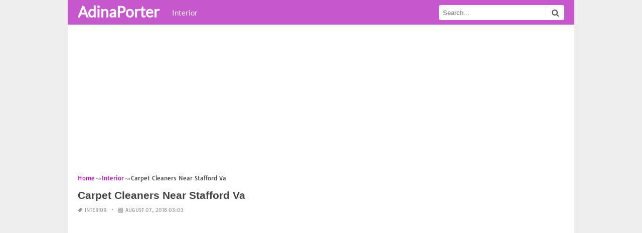

--- FILE ---
content_type: text/html; charset=UTF-8
request_url: https://www.adinaporter.com/carpet-cleaners-near-stafford-va/
body_size: 17308
content:
<!DOCTYPE html><html lang="en-US"><head><meta charset="UTF-8"><meta name="viewport" content="width=device-width,minimum-scale=1,initial-scale=1"><link rel="profile" href="https://gmpg.org/xfn/11"><link rel="pingback" href="https://www.adinaporter.com/xmlrpc.php"><title>Carpet Cleaners Near Stafford Va &#8211; AdinaPorter</title><meta name='robots' content='max-image-preview:large'/><style>img:is([sizes="auto" i], [sizes^="auto," i]) { contain-intrinsic-size: 3000px 1500px }</style><link rel="alternate" type="application/rss+xml" title="AdinaPorter &raquo; Feed" href="https://www.adinaporter.com/feed/"/><link rel="alternate" type="application/rss+xml" title="AdinaPorter &raquo; Comments Feed" href="https://www.adinaporter.com/comments/feed/"/><link rel="alternate" type="application/rss+xml" title="AdinaPorter &raquo; Carpet Cleaners Near Stafford Va Comments Feed" href="https://www.adinaporter.com/carpet-cleaners-near-stafford-va/feed/"/><link rel='stylesheet' id='wp-block-library-css' href='https://www.adinaporter.com/wp-includes/css/dist/block-library/style.min.css?ver=6.8.3' type='text/css' media='all'/><style id='classic-theme-styles-inline-css' type='text/css'>
/*! This file is auto-generated */
.wp-block-button__link{color:#fff;background-color:#32373c;border-radius:9999px;box-shadow:none;text-decoration:none;padding:calc(.667em + 2px) calc(1.333em + 2px);font-size:1.125em}.wp-block-file__button{background:#32373c;color:#fff;text-decoration:none}</style><style id='global-styles-inline-css' type='text/css'>
:root{--wp--preset--aspect-ratio--square: 1;--wp--preset--aspect-ratio--4-3: 4/3;--wp--preset--aspect-ratio--3-4: 3/4;--wp--preset--aspect-ratio--3-2: 3/2;--wp--preset--aspect-ratio--2-3: 2/3;--wp--preset--aspect-ratio--16-9: 16/9;--wp--preset--aspect-ratio--9-16: 9/16;--wp--preset--color--black: #000000;--wp--preset--color--cyan-bluish-gray: #abb8c3;--wp--preset--color--white: #ffffff;--wp--preset--color--pale-pink: #f78da7;--wp--preset--color--vivid-red: #cf2e2e;--wp--preset--color--luminous-vivid-orange: #ff6900;--wp--preset--color--luminous-vivid-amber: #fcb900;--wp--preset--color--light-green-cyan: #7bdcb5;--wp--preset--color--vivid-green-cyan: #00d084;--wp--preset--color--pale-cyan-blue: #8ed1fc;--wp--preset--color--vivid-cyan-blue: #0693e3;--wp--preset--color--vivid-purple: #9b51e0;--wp--preset--gradient--vivid-cyan-blue-to-vivid-purple: linear-gradient(135deg,rgba(6,147,227,1) 0%,rgb(155,81,224) 100%);--wp--preset--gradient--light-green-cyan-to-vivid-green-cyan: linear-gradient(135deg,rgb(122,220,180) 0%,rgb(0,208,130) 100%);--wp--preset--gradient--luminous-vivid-amber-to-luminous-vivid-orange: linear-gradient(135deg,rgba(252,185,0,1) 0%,rgba(255,105,0,1) 100%);--wp--preset--gradient--luminous-vivid-orange-to-vivid-red: linear-gradient(135deg,rgba(255,105,0,1) 0%,rgb(207,46,46) 100%);--wp--preset--gradient--very-light-gray-to-cyan-bluish-gray: linear-gradient(135deg,rgb(238,238,238) 0%,rgb(169,184,195) 100%);--wp--preset--gradient--cool-to-warm-spectrum: linear-gradient(135deg,rgb(74,234,220) 0%,rgb(151,120,209) 20%,rgb(207,42,186) 40%,rgb(238,44,130) 60%,rgb(251,105,98) 80%,rgb(254,248,76) 100%);--wp--preset--gradient--blush-light-purple: linear-gradient(135deg,rgb(255,206,236) 0%,rgb(152,150,240) 100%);--wp--preset--gradient--blush-bordeaux: linear-gradient(135deg,rgb(254,205,165) 0%,rgb(254,45,45) 50%,rgb(107,0,62) 100%);--wp--preset--gradient--luminous-dusk: linear-gradient(135deg,rgb(255,203,112) 0%,rgb(199,81,192) 50%,rgb(65,88,208) 100%);--wp--preset--gradient--pale-ocean: linear-gradient(135deg,rgb(255,245,203) 0%,rgb(182,227,212) 50%,rgb(51,167,181) 100%);--wp--preset--gradient--electric-grass: linear-gradient(135deg,rgb(202,248,128) 0%,rgb(113,206,126) 100%);--wp--preset--gradient--midnight: linear-gradient(135deg,rgb(2,3,129) 0%,rgb(40,116,252) 100%);--wp--preset--font-size--small: 13px;--wp--preset--font-size--medium: 20px;--wp--preset--font-size--large: 36px;--wp--preset--font-size--x-large: 42px;--wp--preset--spacing--20: 0.44rem;--wp--preset--spacing--30: 0.67rem;--wp--preset--spacing--40: 1rem;--wp--preset--spacing--50: 1.5rem;--wp--preset--spacing--60: 2.25rem;--wp--preset--spacing--70: 3.38rem;--wp--preset--spacing--80: 5.06rem;--wp--preset--shadow--natural: 6px 6px 9px rgba(0, 0, 0, 0.2);--wp--preset--shadow--deep: 12px 12px 50px rgba(0, 0, 0, 0.4);--wp--preset--shadow--sharp: 6px 6px 0px rgba(0, 0, 0, 0.2);--wp--preset--shadow--outlined: 6px 6px 0px -3px rgba(255, 255, 255, 1), 6px 6px rgba(0, 0, 0, 1);--wp--preset--shadow--crisp: 6px 6px 0px rgba(0, 0, 0, 1);}:where(.is-layout-flex){gap: 0.5em;}:where(.is-layout-grid){gap: 0.5em;}body .is-layout-flex{display: flex;}.is-layout-flex{flex-wrap: wrap;align-items: center;}.is-layout-flex > :is(*, div){margin: 0;}body .is-layout-grid{display: grid;}.is-layout-grid > :is(*, div){margin: 0;}:where(.wp-block-columns.is-layout-flex){gap: 2em;}:where(.wp-block-columns.is-layout-grid){gap: 2em;}:where(.wp-block-post-template.is-layout-flex){gap: 1.25em;}:where(.wp-block-post-template.is-layout-grid){gap: 1.25em;}.has-black-color{color: var(--wp--preset--color--black) !important;}.has-cyan-bluish-gray-color{color: var(--wp--preset--color--cyan-bluish-gray) !important;}.has-white-color{color: var(--wp--preset--color--white) !important;}.has-pale-pink-color{color: var(--wp--preset--color--pale-pink) !important;}.has-vivid-red-color{color: var(--wp--preset--color--vivid-red) !important;}.has-luminous-vivid-orange-color{color: var(--wp--preset--color--luminous-vivid-orange) !important;}.has-luminous-vivid-amber-color{color: var(--wp--preset--color--luminous-vivid-amber) !important;}.has-light-green-cyan-color{color: var(--wp--preset--color--light-green-cyan) !important;}.has-vivid-green-cyan-color{color: var(--wp--preset--color--vivid-green-cyan) !important;}.has-pale-cyan-blue-color{color: var(--wp--preset--color--pale-cyan-blue) !important;}.has-vivid-cyan-blue-color{color: var(--wp--preset--color--vivid-cyan-blue) !important;}.has-vivid-purple-color{color: var(--wp--preset--color--vivid-purple) !important;}.has-black-background-color{background-color: var(--wp--preset--color--black) !important;}.has-cyan-bluish-gray-background-color{background-color: var(--wp--preset--color--cyan-bluish-gray) !important;}.has-white-background-color{background-color: var(--wp--preset--color--white) !important;}.has-pale-pink-background-color{background-color: var(--wp--preset--color--pale-pink) !important;}.has-vivid-red-background-color{background-color: var(--wp--preset--color--vivid-red) !important;}.has-luminous-vivid-orange-background-color{background-color: var(--wp--preset--color--luminous-vivid-orange) !important;}.has-luminous-vivid-amber-background-color{background-color: var(--wp--preset--color--luminous-vivid-amber) !important;}.has-light-green-cyan-background-color{background-color: var(--wp--preset--color--light-green-cyan) !important;}.has-vivid-green-cyan-background-color{background-color: var(--wp--preset--color--vivid-green-cyan) !important;}.has-pale-cyan-blue-background-color{background-color: var(--wp--preset--color--pale-cyan-blue) !important;}.has-vivid-cyan-blue-background-color{background-color: var(--wp--preset--color--vivid-cyan-blue) !important;}.has-vivid-purple-background-color{background-color: var(--wp--preset--color--vivid-purple) !important;}.has-black-border-color{border-color: var(--wp--preset--color--black) !important;}.has-cyan-bluish-gray-border-color{border-color: var(--wp--preset--color--cyan-bluish-gray) !important;}.has-white-border-color{border-color: var(--wp--preset--color--white) !important;}.has-pale-pink-border-color{border-color: var(--wp--preset--color--pale-pink) !important;}.has-vivid-red-border-color{border-color: var(--wp--preset--color--vivid-red) !important;}.has-luminous-vivid-orange-border-color{border-color: var(--wp--preset--color--luminous-vivid-orange) !important;}.has-luminous-vivid-amber-border-color{border-color: var(--wp--preset--color--luminous-vivid-amber) !important;}.has-light-green-cyan-border-color{border-color: var(--wp--preset--color--light-green-cyan) !important;}.has-vivid-green-cyan-border-color{border-color: var(--wp--preset--color--vivid-green-cyan) !important;}.has-pale-cyan-blue-border-color{border-color: var(--wp--preset--color--pale-cyan-blue) !important;}.has-vivid-cyan-blue-border-color{border-color: var(--wp--preset--color--vivid-cyan-blue) !important;}.has-vivid-purple-border-color{border-color: var(--wp--preset--color--vivid-purple) !important;}.has-vivid-cyan-blue-to-vivid-purple-gradient-background{background: var(--wp--preset--gradient--vivid-cyan-blue-to-vivid-purple) !important;}.has-light-green-cyan-to-vivid-green-cyan-gradient-background{background: var(--wp--preset--gradient--light-green-cyan-to-vivid-green-cyan) !important;}.has-luminous-vivid-amber-to-luminous-vivid-orange-gradient-background{background: var(--wp--preset--gradient--luminous-vivid-amber-to-luminous-vivid-orange) !important;}.has-luminous-vivid-orange-to-vivid-red-gradient-background{background: var(--wp--preset--gradient--luminous-vivid-orange-to-vivid-red) !important;}.has-very-light-gray-to-cyan-bluish-gray-gradient-background{background: var(--wp--preset--gradient--very-light-gray-to-cyan-bluish-gray) !important;}.has-cool-to-warm-spectrum-gradient-background{background: var(--wp--preset--gradient--cool-to-warm-spectrum) !important;}.has-blush-light-purple-gradient-background{background: var(--wp--preset--gradient--blush-light-purple) !important;}.has-blush-bordeaux-gradient-background{background: var(--wp--preset--gradient--blush-bordeaux) !important;}.has-luminous-dusk-gradient-background{background: var(--wp--preset--gradient--luminous-dusk) !important;}.has-pale-ocean-gradient-background{background: var(--wp--preset--gradient--pale-ocean) !important;}.has-electric-grass-gradient-background{background: var(--wp--preset--gradient--electric-grass) !important;}.has-midnight-gradient-background{background: var(--wp--preset--gradient--midnight) !important;}.has-small-font-size{font-size: var(--wp--preset--font-size--small) !important;}.has-medium-font-size{font-size: var(--wp--preset--font-size--medium) !important;}.has-large-font-size{font-size: var(--wp--preset--font-size--large) !important;}.has-x-large-font-size{font-size: var(--wp--preset--font-size--x-large) !important;}
:where(.wp-block-post-template.is-layout-flex){gap: 1.25em;}:where(.wp-block-post-template.is-layout-grid){gap: 1.25em;}
:where(.wp-block-columns.is-layout-flex){gap: 2em;}:where(.wp-block-columns.is-layout-grid){gap: 2em;}
:root :where(.wp-block-pullquote){font-size: 1.5em;line-height: 1.6;}</style><link rel="EditURI" type="application/rsd+xml" title="RSD" href="https://www.adinaporter.com/xmlrpc.php?rsd"/><meta name="generator" content="WordPress 6.8.3"/><link rel='shortlink' href='https://www.adinaporter.com/?p=20685'/><link rel="alternate" title="oEmbed (JSON)" type="application/json+oembed" href="https://www.adinaporter.com/wp-json/oembed/1.0/embed?url=https%3A%2F%2Fwww.adinaporter.com%2Fcarpet-cleaners-near-stafford-va%2F"/><link rel="alternate" title="oEmbed (XML)" type="text/xml+oembed" href="https://www.adinaporter.com/wp-json/oembed/1.0/embed?url=https%3A%2F%2Fwww.adinaporter.com%2Fcarpet-cleaners-near-stafford-va%2F&#038;format=xml"/><link rel="canonical" href="https://www.adinaporter.com/carpet-cleaners-near-stafford-va/"/><link rel="icon" href="https://www.adinaporter.com/wp-content/uploads/2018/12/cropped-site-internet-icon-png-32-32x32.png" sizes="32x32"/><link rel="canonical" href="https://www.adinaporter.com/carpet-cleaners-near-stafford-va/"/><link rel="icon" href="https://www.adinaporter.com/wp-content/uploads/2018/12/cropped-site-internet-icon-png-32-192x192.png" sizes="192x192"/><link rel="apple-touch-icon" href="https://www.adinaporter.com/wp-content/uploads/2018/12/cropped-site-internet-icon-png-32-180x180.png"/><meta name="msapplication-TileImage" content="https://www.adinaporter.com/wp-content/uploads/2018/12/cropped-site-internet-icon-png-32-270x270.png"/><script type="application/ld+json">{"@context":"http:\/\/schema.org","@type":"BlogPosting","mainEntityOfPage":"https:\/\/www.adinaporter.com\/carpet-cleaners-near-stafford-va\/","publisher":{"@type":"Organization","name":"AdinaPorter","logo":{"@type":"ImageObject","url":"https:\/\/www.adinaporter.com\/carpet-cleaners-near-stafford-va\/","height":36,"width":190}},"headline":"Carpet Cleaners Near Stafford Va","datePublished":"2018-08-07T03:03:28+00:00","dateModified":"2018-12-21T11:52:41+00:00","author":{"@type":"Person","name":"Adina Porter"},"image":{"@type":"ImageObject","url":["https:\/\/www.adinaporter.com\/wp-content\/uploads\/2018\/12\/carpet-cleaners-near-stafford-va-carpet-cleaning-stafford-virginia-carpet-vidalondon-of-carpet-cleaners-near-stafford-va.jpg",2592,1944,false],"width":2592,"height":1944}}</script><link rel="canonical" href="https://www.adinaporter.com/carpet-cleaners-near-stafford-va/"/><link rel="icon" href="https://s.wordpress.org/style/images/codeispoetry.png"/><link rel="stylesheet" href="https://maxcdn.bootstrapcdn.com/font-awesome/4.7.0/css/font-awesome.min.css"><meta name="theme-color" content="#c657cc"><meta name="msapplication-navbutton-color" content="#c657cc"><meta name="apple-mobile-web-app-status-bar-style" content="#c657cc"><style amp-custom>.clear{clear:both;}img{width:auto;max-width:100%;height:auto;}a:link,a:visited{color:#e50a4a;text-decoration:none;}a:hover{text-decoration:underline;transition:color .45s ease-in-out;-moz-transition:color .45s ease-in-out;-webkit-transition:color .45s ease-in-out;} html, body, div, span, applet, object, h1, h2, h3, h4, h5, h6, p, blockquote, pre, a, abbr, acronym, address, big, cite, code, del, dfn, em, img, ins, kbd, q, s, samp, small, strike, strong, sub, sup, tt, var, b, u, i, center, dl, dt, dd, ol, ul, li, fieldset, form, label, legend, table, caption, tbody, tfoot, thead, tr, th, td, article, aside, canvas, details, embed, figure, figcaption, footer, header, hgroup, menu, nav, output, ruby, section, summary, time, mark, audio, video {padding:0; margin:0;}pre{background:#fafafa;margin-bottom:15px;padding:15px;white-space:pre-wrap;white-space:-moz-pre-wrap;white-space:-pre-wrap;white-space:-o-pre-wrap;word-wrap:break-word}iframe{max-width:100%;}.das{margin:0 0 5px 0;width:auto;height:auto;text-align:center;} @font-face {font-family:'Tauri';font-style:normal;font-weight:400;src:local('Tauri Regular'), local('Tauri-Regular'), url(https://fonts.gstatic.com/s/tauri/v4/NN-VSW_h-jkrKyYGwwj5QQ.woff2) format('woff2');unicode-range:U+0100-024F, U+1E00-1EFF, U+20A0-20AB, U+20AD-20CF, U+2C60-2C7F, U+A720-A7FF;}@font-face {font-family:'Tauri';font-style:normal;font-weight:400;src:local('Tauri Regular'), local('Tauri-Regular'), url(https://fonts.gstatic.com/s/tauri/v4/sWn97sjs9uU0xeuHDScCTA.woff2) format('woff2');unicode-range:U+0000-00FF, U+0131, U+0152-0153, U+02C6, U+02DA, U+02DC, U+2000-206F, U+2074, U+20AC, U+2212, U+2215;}@font-face {font-family:'Lato';font-style:normal;font-weight:400;src:local('Lato Regular'), local('Lato-Regular'), url(https://fonts.gstatic.com/s/lato/v13/UyBMtLsHKBKXelqf4x7VRQ.woff2) format('woff2');unicode-range:U+0100-024F, U+1E00-1EFF, U+20A0-20AB, U+20AD-20CF, U+2C60-2C7F, U+A720-A7FF;}@font-face {font-family:'Lato';font-style:normal;font-weight:400;src:local('Lato Regular'), local('Lato-Regular'), url(https://fonts.gstatic.com/s/lato/v13/1YwB1sO8YE1Lyjf12WNiUA.woff2) format('woff2');unicode-range:U+0000-00FF, U+0131, U+0152-0153, U+02C6, U+02DA, U+02DC, U+2000-206F, U+2074, U+20AC, U+2212, U+2215;}body{background:#eee;color:#444;font-family:"Helvetica Neue",Helvetica,Arial,sans-serif;font-size:14px;line-height:1.42857143;}.entry-content h1{margin-bottom:10px;font-size:32px;line-height:44px;}.entry-content h2{margin-bottom:10px;font-size:28px;line-height:34px;} .entry-content h3{margin-bottom:10px;font-size:22px;line-height:26px;} .entry-content h4{margin-bottom:10px;font-size:18px;line-height:22px;} .entry-content h5{margin-bottom:10px;font-size:16px;line-height:20px;} .entry-content h6{margin-bottom:10px;font-size:13px;line-height:20px;} .thonwidget a,.thonol a,.box a,.post-meta,.breadcrumb,.pagination{font-family:"Tauri",Helvetica,Arial,sans-serif;font-size:14px;} p{margin:5px 0 15px;line-height:1.42857143;}.alignleft{float:left;padding:5px 20px 5px 0;}.alignright{float:right;padding:5px 0 5px 20px;}.aligncenter{max-width:100% !important;text-align:center !important;margin:10px auto !important;display:block;}.aligncenter img{margin:5px auto !important;}.fax{font-family:"Open Sans",Arial,sans-serif;}.header{font-family:"Lato";margin-bottom:0;padding:0 10px !Important;background-color:#e50a4a !important;}.header li a,.header li a.dropdown{background-color:#e50a4a !Important;max-height:49px;color:#f9f9f9;}.header li a:hover,.header li a.dropdown:hover{color:#e9e9e9 !important;}.header ul.nav-buttons ul li{background-color:#e50a4a !important;line-height:35px;height:35px;}.header ul.nav-buttons ul a{background-color:#e50a4a;line-height:35px;}.header ul.nav-buttons ul a.selected,.header ul.nav-buttons ul a:hover{background:rgba(25,25,25,0.1) !Important;}.header ul.nav-buttons ul{padding:0;}.header .navclosed{background-color:#e50a4a;float:left !important;}.header .logos{margin:10px 10px 0 0;left:10px;position:relative;float:left;display:none;}.header .logos img{height:30px;width:145px;}.header ul a i.fa{padding-right:6px;} .header,.header li a,.header li a.dropdown,.header ul.nav-buttons ul li,.header ul.nav-buttons ul a,.header .navclosed{background-color:#e50a4a !Important;}.header li a,.header li a.dropdown{font-size:15px !important;font-weight:400;}.header{padding:0 10px;}.button-comment{display:block;text-align:center;}.button-comment a.button{display:inline-block;padding:8px 30px;background:#e50a4a;color:#fff !important;border-radius:5px;}.row{width:auto;}.container{width:auto;max-width:950px;margin:0 auto;padding:0;} .main-content{width:auto;max-width:960px;margin:0 auto;padding:0;}h1.logor{text-indent:-5000px;background:#f00;display:absolute;width:0;height:0;}.site-logo{width:auto;max-width:300px;height:50px;line-height:50px;left:0;z-index:999;float:left;}.site-logo a.logo-text{font-weight:bold;font-size:30px;line-height:46px;color:#fff;padding:0 15px 0 10px;}.site-logo a.logo-text:hover{color:#f1f2f3;text-decoration:none;}.site-logo a.logo-image{line-height:50px;padding:0;}.site-logo a.logo-image img{height:40px;width:auto;padding:5px 15px 5px 10px;}.nav-buttons{display:inline;float:left;} .logo{}.logo a{padding-left:0 !important;}.logo img{margin:10px 10px 10px 5px;width:auto;height:30px;}.header{width:auto;padding:15px;}.header .header-left{float:left;width:70%;padding-bottom:10px;}.header .header-right{float:right;width:30%;padding-bottom:10px;}.searchs{width:auto;min-width:250px;-webkit-border-radius:4px;-moz-border-radius:4px;border-radius:4px;padding:0;height:30px;background:#fff;float:right;margin:10px 10px 9px 0;}.searchs input[type=text]{width:75%;padding:8px;margin:0;border:none;color:#555;background:none;}.searchs input[type=text]:focus{outline:0;}.searchs .btn{width:15%;font-size:15px;color:#555;float:right;outline:0;padding:0;height:30px;margin:0;border:none;background:none;border-left:1px solid #bcbcbc;}.searchs .btn:hover{background:#f5f5f5;cursor:pointer;-webkit-border-radius:4px;-moz-border-radius:4px;border-radius:4px;} .searchs-menu{display:none;}.contents{clear:both;width:auto;padding:15px 20px 50px;display:block;background:#fff;}.content{float:left;width:70%;margin:0;padding:0;}.sidebar{float:right;width:30%;margin:0;padding:0;}.posts{width:auto;padding:0 15px 0 0;}.post{width:100%;margin:0 0 15px;padding:0;display:inline-block;font-weight:300;height:auto;border-bottom:1px dashed #e5e5e5;}.post-entry{position:relative;background:none;width:auto;margin:0 0 5px 0;}.post-title{position:absolutex;width:100%;}.post h2.post-title{font-size:22px;margin-bottom:0px;font-weight:500;line-height:30px;} .post h2.post-title a:hover{text-decoration:none;}.post-title a{color:#333;}.post img.post-thumb-big{max-width:100%;}.post img.post-thumb-left{float:left;margin:0 15px 5px 0;}.post img.post-thumb-right{float:right !Important;padding:0 0 0 15px;}.post .clear{margin-bottom:35px;}.post img.thumb-list1{float:left;margin:5px 15px 0px 0;width:160px;height:120px;}.post img.thumb-list3{margin:5px 0 5px;width:100%;}.post h2.title-list1{font-size:20px;line-height:28px;font-weight:600;}.post h2 a{color:#222;}.post-gallery{width:auto;margin:0px -5px 0 -5px;}.post-gallery .post-gallerys{width:25%;padding:0;margin:0;display:inline-block;}.post-gallery a{padding:5px;display:block;}.post-gallery img{width:100%;}.post-single{width:auto;padding-left:0;font-weight:300;}.post-single img{margin-bottom:10px;}<h1 class="bitcoin">bitcoin</h1>.post-single h1.single-title{font-size:28px;line-height:34px;font-weight:500;padding-bottom:5px;}.posts .post-meta{font-size:10px;line-height:20px;margin:5px 0 0px;color:#999;text-transform:uppercase;}.posts .post-meta a{color:#999;}.posts .post-meta a.post-edit-link:before{content:"\2022";padding-left:10px;padding-right:5px;}.posts .post-meta img{width:auto;}.posts .post-meta .post-meta-views{text-transform:capitalize;}.post .post-meta .post-meta-views:before{content:"\2022";padding-left:10px;padding-right:10px;}.post .post-meta .post-meta-date:after{content:"\2022";padding-left:10px;padding-right:10px;}.posts .post-meta-cat{padding-right:5px;}.posts .post-meta-cat:after{content:"\2022";padding-left:10px;padding-right:5px;}.posts .post-meta i{padding-left:5px;-moz-transform:scale(-1, 1);-webkit-transform:scale(-1, 1);-o-transform:scale(-1, 1);-ms-transform:scale(-1, 1);transform:scale(-1, 1);}.posts .entry-content{margin:15px 0;}.posts .wp-caption{margin:0 0 15px;}.posts .wp-caption .wp-caption-text{font-size:13px;text-align:center;}.posts .post-meta-tag a{color:#777;}.posts .post-meta-tag a:hover{text-decoration:underline}.post-grid{width:33.33%;float:left;display:block;margin:0;}.post-grid h2{width:auto;white-space:nowrap;overflow:hidden;text-overflow:ellipsis;color:#222;}.post-grid a{color:#fff;}.post-grid h2 a{color:#222;}.post-grid-entry{margin:0 16px 16px 0 !Important;width:auto;position:relative;}.post-grid-entry img{width:100%;object-fit:cover;object-position:center;}.post-grid-entry:hover img{opacity:0.8}.post-grid h2{position:absolute;bottom:0;right:0;left:0;width:auto;text-align:center;font-size:11px;font-weight:400;padding:5px 0;color:#fefefe;xtext-shadow:0px 0px 2px rgba(150, 150, 150, 1);background:linear-gradient(to bottom,rgba(0,0,0,0.05) 6%,rgba(0,0,0,0.75) 90%);}.post-grid1 a{display:inline-block;height:auto;width:100%;}.post-grid h2.title-grid1{bottom:5px !important;}.post-grid h2.title-grid1 a{color:#fff;padding-left:5px;padding-right:5px;}.post-grid h2.title-grid2{position:relative;background:none;font-size:13px;text-align:left;padding:5px 0 0;}.post-grid h2.title-grid3{position:relative;background:none;text-align:left;font-size:14px;padding:10px 0 0;font-weight:500;}.post-grid h2.title-grid4{opacity:0;background:nonex;text-align:left;font-size:14px;padding:10px 0;font-weight:500;}.post-grid h2.title-grid4 a{color:#fff ;padding:0 10px;}.post-grid h2.post-title a:hover{text-decoration:none;} .post-grid2{margin-bottom:10px;}.post-grid3{width:50%;}.post-grid3 .post-grid-entry{padding:7px;border:1px solid #e1e2e3;-webkit-border-radius:3px;-moz-border-radius:3px;border-radius:3px;}.post-grid3 .post-meta{margin:3px 0 1px;}.post-grid3 .post-meta-cat{text-transform:capitalize;}.post-grid3 .post-meta-cat:after{padding-left:5px;padding-right:0;}.post-grid3 .post-meta-views{padding-left:0;}.post-grid4{width:50%;}.post-grid4 h2.title-grid4{bottom:5px;}.post-grid4 .post-meta{opacity:0;padding:2px 10px 0;position:absolute;bottom:30px;left:0;color:#f1f2f3;text-transform:capitalize;}.post-grid4 .post-meta a{color:#f1f2f3;} .post-grid4 .post-meta .post-ratings{margin:2px 0 0;}.post-grid4:hover h2.title-grid4,.post-grid4:hover .post-meta,.post-grid4:hover h4.title-grid4{display:block;opacity:1.0;transition:opacity .45s ease-in-out;-moz-transition:opacity .45s ease-in-out;-webkit-transition:opacity .45s ease-in-out;}.post-ratings{float:right;width:60px;height:24px;white-space:none;overflow:hidden;text-overflow:ellipsis;}.post-ratings-loading{display:none !important;z-index:-5;}p.download-size{border:1px solid #e1e1e1;padding:10px;margin-bottom:20px;font-weight:bold;}p.download-size:hover{background:#fefefe;}p.download-size a{padding-right:10px;font-weight:500;}p.download-size a:before{content:"\0338";padding-right:20px;color:#333;}p.download-size a:first-of-type:before{content:"";}.related-posts{}.related-posts h3{font-weight:500;font-size:22px;line-height:34px;margin-bottom:20px;}.related-posts h4{font-weight:500;font-size:14px;}.related-posts h4.style2{font-weight:500;font-size:16px;}.related-posts li.post{margin-bottom:10px;}.related-posts li.post img.post-thumb-left{margin-bottom:10px;width:50px;}.related-posts li.thonol{padding:0 0 20px 40px !important;max-width:100% !important;min-height:130px !important;}.related-posts li.thonol2{padding:0 0 20px 40px !important;width:100%;min-height:50px !important;}.related-posts li.thonol .thumb-style1{margin-bottom:10px;width:160px;height:120px;position:absolute;right:50px;}.related-posts li.thonol2 .thumb-style1{width:50px;height:50px;position:absolute;right:50px;}.related-posts li.thonolamp .thumb-style1{right:110px;}.related-posts li.thonol h4{padding:0 220px 0 0;}.related-posts li.thonol2 h4{padding:0 120px 0 0;}.related-posts li.thonol .post-meta{padding:0 220px 0 0;}.related-posts li.thonol2 .post-meta{padding:0 120px 0 0;}.related-posts li.thonol p{padding:0 220px 0 0;}.related-posts li.thonol .post-meta-cat a{font-size:10px !important;}.related-posts h2.title-grid2{padding-top:5px;}.related-posts .post-grid2 img{margin-bottom:5px;}.related-posts .post-grid1 img{margin-bottom:0;}.related-posts .post-grid2 img{margin-bottom:0;}.related-posts .post-grid3 img{margin-bottom:0;}.related-posts .post-grid4 img{margin-bottom:0;}.related-posts .post-grid4 a{display:inline-block;height:auto;width:100%;}.related-posts .post-grid4 .post-meta{right:0 !Important;}.related-posts .post-grid4 .post-meta a{display:inline;}.post-header h1{font-size:22px;font-weight:600;}.posts table{width:auto;max-width:100%;border-collapse:collapse;margin-bottom:15px;}.posts table th{background:#f9f9f9;border:1px solid #f1f2f3;padding:4px 5px;}.posts table td{border:1px solid #f1f2f3;padding:2px 5px;}.gallery{width:auto;max-width:100%;font-size:13px;line-height:20px;margin-bottom:15px;}.gallery .gallery-item{background:#eeex;margin:0;display:inline-table;text-align:center;padding:10px 0;}.gallery .gallery-caption{padding:0 5px;}.gallery .gallery-item .gallery-icon{padding:0 5px;width:auto;max-width:100%;}.gallery .gallery-item img{height:auto;}.gallery-columns-1 .gallery-item{width:100%;}.gallery-columns-2 .gallery-item{width:50%;}.gallery-columns-3 .gallery-item{width:33.3%;}.gallery-columns-4 .gallery-item{width:25%;}.gallery-columns-5 .gallery-item{width:20%;}.gallery-columns-6 .gallery-item{width:16.6%;}.gallery-columns-7 .gallery-item{width:14.2%;}.gallery-columns-8 .gallery-item{width:12.5%;}.gallery-columns-9 .gallery-item{width:11.1%;}.entry-content ul,.entry-content ol{margin:0 0 15px;padding:0 0 0 30px;font-size:14px;}.entry-content ul li,.entry-content ol li{line-height:22px;}.entry-content blockquote{padding:10px 10px 10px 20px;font-size:14px;font-style:italic;border-left:4px solid #eee;background:#f5f5f5;}.socials{padding:10px 0 0;clear:both;margin:20px 0;font-size:13px;}.socials span{border-top:1px dashed #ccc;border-bottom:1px dashed #ddd;padding:5px;margin-right:5px;}.socials a span{border:none;}.socials a{margin-bottom:5px;margin-right:5px;display:inline-block;padding:5px 5px 5px 10px;}.socials a:hover{text-decoration:none;}.btn-twitter {background:#00acee;border-radius:0;color:#fff}.btn-twitter:link, .btn-twitter:visited {color:#fff}.btn-twitter:active, .btn-twitter:hover {background:#0087bd;color:#fff}.btn-facebook {background:#3b5998;border-radius:0;color:#fff}.btn-facebook:link, .btn-facebook:visited {color:#fff}.btn-facebook:active, .btn-facebook:hover {background:#30477a;color:#fff}.btn-whatsapp {background:#4CAF50;border-radius:0;color:#fff}.btn-whatsapp:link, .btn-whatsapp:visited {color:#fff}.btn-whatsapp:active, .btn-whatsapp:hover {background:#388E3C;color:#fff}.btn-stumbleupon {background:#f74425;border-radius:0;color:#fff}.btn-stumbleupon:link, .btn-stumbleupon:visited {color:#fff}.btn-stumbleupon:active, .btn-stumbleupon:hover {background:#c7371e;color:#fff}.btn-linkedin {background:#0e76a8;border-radius:0;color:#fff}.btn-linkedin:link, .btn-linkedin:visited {color:#fff}.btn-linkedin:active, .btn-linkedin:hover {background:#0b6087;color:#fff}.btn-pinterest {background:#bd081c;border-radius:0;color:#fff}.btn-pinterest:link, .btn-pinterest:visited {color:#fff}.btn-pinterest:active, .btn-pinterest:hover {background:#960414;color:#fff}.post-entry-comment{margin-bottom:30px;}.post-entry-comment .comment-form-comment{margin-bottom:0;width:100%;}.post-entry-comment .comment-form-email,.post-entry-comment .comment-form-author,.post-entry-comment .comment-form-url{width:auto;} .post-entry-comment textarea,.post-entry-comment input[type=text],.post-entry-comment input[type=email],.post-entry-comment input[type=url]{color:#555;line-height:20px;padding:6px 10px;margin-top:5px;clear:both;display:block;width:240px;border:1px solid #ccc;-webkit-border-radius:4px;-moz-border-radius:4px;border-radius:4px;} .post-entry-comment textarea{width:90% !Important;}.post-entry-comment .submit{padding:10px 15px;outline:0;font-size:14px;background:#eee;border:1px solid #ddd;-webkit-border-radius:4px;-moz-border-radius:4px;border-radius:4px;}.comment-list{padding-left:15px;font-size:13px;}.comment-list li{list-style:none;border:1px solid #e9e9e9;background:#f9f9f9x;width:auto;padding:15px;margin-bottom:15px;}.comment-list .commentname{display:inline-table;width:70px;float:left;margin-right:15px;}.comment-list .commentinfo{display:inline-table;}.comment-list .commenttext{display:inline;}.comment-list .comment-author img{float:left;margin-right:15px;}h3.comment-title{font-weight:500;line-height:30px;font-size:22px;margin-bottom:10px;}.comment-list ul.children{margin-top:10px;}.pagination{margin:20px 0;line-height:30px;text-align:center;font-size:12px;} .pagination ul li{list-style:none;display:inline-block;line-height:22px;margin-right:5px;border:0px solid #ddd;-webkit-border-radius:4px;-moz-border-radius:4px;border-radius:4px;background-color:#e50a4a;cursor:pointer;}.pagination ul li a,.pagination ul li .page-numbers{color:#fff;display:block;padding:3px 12px;}.pagination a:hover,.pagination ul li .dots,.pagination ul li .current{background-color:rgba(25,25,25,0.3);text-decoration:none;}.paginations{margin:20px 0;line-height:30px;text-align:left;font-size:15px;background:#f0f0f0;padding:0 10px;}.paginations span{display:inline-table;margin:0;}.paginations a{margin:0;display:inline-block;padding:3px 8px;border-left:1px solid #f1f2f3;}.paginations a:hover{background:#e1e2e3;}.box{margin-bottom:20px;font-weight:300;font-size:14px;clear:both;display:block;padding-left:5px;}.box .tagcloud{text-align:justify;}.box .tagcloud a{line-height:20px;margin-right:5px;}.box .tagcloud a:after{content:",";}.box ul{display:block;counter-reset:my-badass-counter;}.box ul li{list-style:none;line-height:20px;border-bottom:1px dotted #e5e5e5;padding:8px 0;}li.adv{clear:both;display:block;padding-bottom:20px;border-bottom:1px solid #d99x;}li.adv img{width:70px;float:left;display:block;padding:0 10px 20px 0;}li.adv h4{display:block;}li.adv h4 a{color:#222;font-size:14px;font-weight:600;}li.adv span{clear:both;font-size:12px;} .box a:hover{text-decoration:none;}.box p{margin-top:0;}.box li.cat-item{width:50%;display:inline-block;clear:none;float:left;}.box li.cat-item a{padding-right:5px;}.box .calendar_wrap{display:block;width:auto;}.box .calendar_wrap table{width:100%;text-align:center;} .box .calendar_wrap table caption{background:#f9f9f9;font-weight:bold;padding:5px 0;}.box span.att{text-transform:uppercase;font-size:10px;}.box span.att a{color:#666;}.box li.thonwidget a{font-size:14px;}.box .excerpt a{font-size:16px;}.box .excerpt p{font-size:14px;font-weight:300;}.box li .size-small-thumbnail{float:left;padding:0 10px 0 0;} .box li.thonwidget{position:relative;clear:both;font-weight:400;display:block;min-height:65px;padding-top:8px;}.box li.thonwidget .post-thumb-big{display:block;margin-bottom:5px;}.box li.thonol{font-weight:300;padding:10px 60px 10px 40px;position:relative;min-height:50px;}.box li.thonol .numb{font-size:15px;color:#fff;width:30px;height:30px;line-height:30px;text-align:center;position:absolute;left:0;top:10px;-moz-border-radius:50px;-webkit-border-radius:50px;border-radius:50%;}.box img.thumb-style1{position:absolute;right:0;top:10px;width:50px;height:50px;}.box img.thumb-style2{position:absolute;right:0;top:10px;width:50px;height:50px;}.box li.thongrid{float:left;width:50%;padding:0;margin:0;display:block;border:0;}.box li.thongrid a{padding:5px;display:block;}.box li.thongrid img{width:100%;padding:0;margin:0 0 5px;}.box ul li{font-size:13px;}.box .thonwidget3 p{padding-right:55px;}.box .thonwidget3 a.thon-title{padding-right:45px;display:inline-block}.widget-title-box{border:0;margin-bottom:10px;display:block;}h3.widget-title{font-size:16px;font-weight:400;display:block;padding:0;background:#e50a4a;position:relative;color:#fff;}.sept{position:absolute;bottom:0;width:0;height:0;border-top:34px solid rgba(25,25,25,0.1);border-right:34px solid transparent;} h3.widget-title .texts{display:inline-block;padding:6px 10px;background:rgba(25,25,25,0.1) !Important;}h3.widget-title span{}.search-form{width:100%;-webkit-border-radius:4px;-moz-border-radius:4px;border-radius:4px;padding:0;height:30px;background:#fff;float:right;margin:10px 0;border:1px solid #ccc;}.search-form span.screen-reader-text{display:none;}.search-form .search-submit{font-size:12px;width:25%;float:right;color:#555;font-weight:600;text-transform:uppercase;margin:0;padding:8px 0;border:none;border-left:1px solid #ccc;background:#f9f9f9;outline:0;cursor:pointer;-webkit-border-radius:0 4px 4px 0;-moz-border-radius:0 4px 4px 0;border-radius:0 4px 4px 0;}.search-form .search-submit:hover{background:#f1f1f1;}.search-form .search-field{width:73%;margin:0;padding:0;border:0;outline:0;padding:7px 0 7px 7px;background:none;}.footer-widget{float:left;display:block;width:33.333%;padding:0;margin:0;}.footer-content{padding:8px 13px 20px;background:none;}.footer-widget-container{padding:7px;}.footer-widget .box{padding-left:0;}.footer{background:#f1f2f3;width:100%;color:#444;border-top:1px solid #e1e1e1}.footer p{color:#444;}.footer a{color:#444;}.footer a:hover{text-decoration:underline;}#footer{border-top:0px dashed #e0e0e0;text-align:center;padding:10px 0;font-size:12px;color:#444;}.bottom-menu ul{margin-bottom:10px;}.bottom-menu ul li{display:inline;list-style:none;padding:5px;}.breadcrumb{margin:0;padding:0;height:auto;margin-bottom:10px;}.breadcrumb ul{margin:0;padding:0 10px 0 0;width:auto;}.breadcrumb ul li{list-style:none;margin:0;display:inline;padding:0 2px 2px 0;font-size:12px;}.breadcrumb ul li:before {content:"\219D";color:#888;padding-right:2px;}.breadcrumb ul li.breadhome:before {content:"";padding-right:0;}.flickity-page-dots{display:none;}.box .form-control{width:100%;padding:8px;margin-bottom:8px;color:#333;}.box .form-control option{padding:5px;}.box .submit{background:#e50a4a;color:#fff;padding:8px 12px;font-size:13px;border:none;clear:both;margin-top:10px;}.thon-gallery{margin-right:-16px;}.thon-gallery h4.title-grid4{bottom:6px;}.thon-gallery .post-grid4{width:33.33% !important;} .thon-gallery img{max-width:100%;height:150px !important;}.thon-gallery amp-img{max-width:100%;height:150px !important;}.thon-gallery h2{font-size:20px !important;font-weight:500;line-height:24px;margin-bottom:10px;}.thon-gallery .thon-gallery-list{width:33.33%;display:inline-block;}.thon-gallery .thon-gallery-lists{width:auto;margin-right:10px;margin-bottom:10px;position:relative;} .thon-gallery h4 a{color:#fff !important;}.thon-gallery h4{opacity:0;width:auto;position:absolute;bottom:0;right:0;left:0;text-align:center;font-size:12px;font-weight:400;padding:5px;color:#fefefe;margin-bottom:0;white-space:nowrap;overflow:hidden;text-overflow:ellipsis;xtext-shadow:0px 0px 2px rgba(150, 150, 150, 1);background:linear-gradient(to bottom,rgba(0,0,0,0.05) 6%,rgba(0,0,0,0.85) 70%);}.thon-gallery .thon-gallery-lists:hover img{opacity:0.8;} amp-sidebar{background:#fff;font-family:"Lato";font-weight:400;font-size:14px;width:360px;padding:0;}.amp-sidebar-image{line-height:100px;vertical-align:middle;}.amp-close-image{top:15px;left:225px;cursor:pointer;}amp-sidebar .searchs-menu{padding:0;width:auto;max-width:100%;height:50px;display:block;}amp-sidebar .searchs{padding:0;margin-right:15px;width:330px;}amp-sidebar ul{padding:0;margin:0;}amp-sidebar li{list-style:none;line-height:24px;}amp-sidebar li a{color:#222;display:block;padding:7px 15px;border-bottom:1px dotted #e1e2e3;}amp-sidebar li i{display:inline;padding-right:10px;}amp-sidebar ul li a:hover{background-color:#f1f2f3;text-decoration:none;}amp-sidebar .logo{display:none;}.attach_image img{width:100%;}.resmenu{position:absolute;right:0;display:none;text-align:center;width:60px;height:48px;color:#fff;cursor:pointer;font-size:34px;line-height:50px;}.post-grid1 img{height:140px;margin-bottom:0;}.post-grid2 img{height:140px;margin-bottom:0;}.post-grid3 img{height:170px;margin-bottom:0;}.post-grid4 img{height:210px;margin-bottom:0;}@media only screen and (min-width:991px) { .xmain-content{margin:0 auto !important;width:auto;} }@media only screen and (min-width:0px) and (max-width:767px) { .contents{padding-right:10px;padding-left:10px;}.content{width:100%;}.sidebar{width:100%;padding-right:0;}.sidebar .box{padding-leftz:0;} .footer-widget{width:100%;}.post-grid .post-grid-entry{margin:0 5px 20px 10px;}.resmenu{display:block;}.searchs-def{display:none;} .thon-gallery{margin-right:0;}.thon-gallery .post-grid4{width:50% !important;} }@media only screen and (min-width:480px) and (max-width:767px) {.main-content{margin:0;}.contents{padding-left:10px;}.posts{padding-right:5px;padding-left:0 !Important;}.thon-gallery .thon-gallery-list{width:55%;}.posts .post-grid{width:33.333%;}.posts .post-grid3{width:50%;}.posts .post-grid-entry{margin:5px 7px;}.header ul.nav-buttons{width:300px;}li.logo{display:none !important;}.header .logos{display:block;}.post-grid3,.post-grid4{width:50% !important;} .box li.thongrid{width:25%;}.footer-widget-container{padding:0;}.footer-content{padding:15px;}.thon-gallery{margin-right:0;}.thon-gallery .post-grid4{width:50% !important;} }@media only screen and (min-width:0px) and (max-width:479px) {.main-content{margin:0;}.contents{padding-left:10px;}.posts{padding-right:5px;padding-left:0 !important;}.posts .post-thumb-left,.posts .post-thumb-right{width:35%;}.thon-gallery .thon-gallery-list,.post-grid{width:50%;} .thon-gallery .post-thumb-left,.post-grid .post-thumb-left{width:100%;}.socials{vertical-align:middle;}.socials a{width:25px;text-align:center;} .socials a span{display:none;} .box{padding-left:0;}.posts .post-grid{width:100%;} .posts .post-grid-entry{margin:7px 0;}.header ul.nav-buttons{width:300px;}.searchs-menu{display:block;}.searchs-menu .searchs{float:left;margin-left:10px;}li.logo{display:none !important;}.header .logos{display:block;}.gallery .gallery-item{width:100%;}.footer-widget-container{padding:0;}.footer-content{padding:10px;}amp-sidebar .searchs{width:92%;float:right;} .post-grid2 img{height:180px;}}.wrapper {padding-top:80px;z-index:0;}.wrapper-push {margin-left:0%;z-index:0;}.fixed {position:fixed!important;width:100%;}.header {width:auto;margin:0px;padding:0px;min-height:49px;padding-top:0px;position:relative;border-bottom-width:1px;border-bottom-style:solid;border-bottom-color:#dbdee2;background-color:rgba(255,255,255,1);background-color:#fff;-o-transition:.3s;-ms-transition:.3s;-moz-transition:.3s;-webkit-transition:.3s;transition:.3s;z-index:99;}.sticky {width:100%;padding:0px;height:60px;padding-top:10px;-o-transition:.3s;-ms-transition:.3s;-moz-transition:.3s;-webkit-transition:.3s;transition:.3s;}.sticky nav {margin-left:10px;min-height:100%;}.sticky ul.nav-buttons li {border-right-width:0px;}.stuck {margin:0 auto;width:100%;height:auto;position:fixed!important;top:0;left:0;right:0;-o-transition:.3s;-ms-transition:.3s;-moz-transition:.3s;-webkit-transition:.3s;transition:.3s;opacity:1.0;border-bottom-width:1px;border-bottom-style:solid;border-bottom-color:#dbdee2;}.stuck.header {padding-top:0px;min-height:50px;}.stuck .logo {padding-right:10px;}.stuck nav {margin-left:0px;min-height:100%!important;}.stuck ul.nav-buttons li {border-right-width:1px;}.logo {float:right;padding-right:20px;font-size:20px;line-height:50px;-o-transition:.3s;-ms-transition:.3s;-moz-transition:.3s;-webkit-transition:.3s;transition:.3s;}.logo span {color:#f1844d;font-weight:300;}.logo a {}.header a {color:#999ea3;}.header a:hover {color:#81868b;}.header a.selected {color:#81868b;background-color:#f8f8f9;}ul.nav-buttons li a.selected,ul.nav-buttons ul a.selected {background-color:#f8f8f9;}.navclosed,.navclicked {display:none;}.header nav {z-index:2;height:49px;margin-left:0px;-o-transition:.3s;-ms-transition:.3s;-moz-transition:.3s;-webkit-transition:.3s;transition:.3s;}ul.nav-buttons {margin:0px;padding:0px;z-index:2;list-style:none;position:absolute;}ul.nav-buttons li {margin:0px;padding:0px;float:left;position:relative;}ul.nav-buttons li a {font-size:15px;margin:0px;padding-left:10px;padding-right:10px;line-height:51px;display:block;text-decoration:none;}ul.nav-buttons li a.buy {background-color:#f1844d;color:#fff;}ul.nav-buttons li a:hover {font-size:15px;text-decoration:none;opacity:1.0;}ul.nav-buttons li a.selected{font-size:15px;text-decoration:none;opacity:1.0;}ul.nav-buttons li a.dropdown{font-size:15px;padding-left:10px;text-decoration:none;opacity:1.0; background-repeat:no-repeat;background-position:left center;}ul.nav-buttons li a:hover,ul.nav-buttons li a.dropdown:hover,ul.nav-buttons li:hover a.dropdown{background-color:rgba(25,25,25,0.1) !important;}ul.nav-buttons ul {list-style:none;position:absolute;padding:0px;padding-top:1px;width:auto;height:auto;left:-9999px; }ul.nav-buttons ul li {float:none;height:50px;border:0px;}ul.nav-buttons ul a {width:190px;display:block;margin:0px;padding-left:10px;background-color:#ebecedx;}ul.nav-buttons ul a:hover {background-color:#f8f8f9x;}ul.nav-buttons li:hover ul {left:0; }@media screen and (min-width:0px) and (max-width:767px) {.wrapper {left:0px;padding-top:80px;width:100%;position:absolute;transition-property:left; -moz-transition-duration:0.8s;-webkit-transition-duration:0.8s;-o-transition-duration:0.8s;transition-duration:0.8s;-moz-transition-timing-function:ease;-webkit-transition-timing-function:ease;-o-transition-timing-function:ease;transition-timing-function:ease;opacity:1;-o-transition:.8s;-ms-transition:.8s;-moz-transition:.8s;-webkit-transition:.8s;transition:.8s;z-index:0;}.wrapper-push {left:270px;position:absolute;transition-property:left; -moz-transition-duration:0.8s;-webkit-transition-duration:0.8s;-o-transition-duration:0.8s;transition-duration:0.8s;-moz-transition-timing-function:ease;-webkit-transition-timing-function:ease;-o-transition-timing-function:ease;transition-timing-function:ease;opacity:0.3; -o-transition:.8s;-ms-transition:.8s;-moz-transition:.8s;-webkit-transition:.8s;transition:.8s;z-index:0;}.header {min-height:50px;z-index:2;}.sticky {border-top-width:0px;}.stuck {height:40px;}.logo {font-size:16px;padding-top:1px;}.sticky nav,.stuck nav {margin-left:0px;}.navclosed {z-index:3;color:#fff;margin:0px;padding:0px;display:block; background-repeat:no-repeat;background-position:left top;width:50px;height:50px;position:absolute;left:0;transition-property:left; -moz-transition-duration:0.8s;-webkit-transition-duration:0.8s;-o-transition-duration:0.8s;transition-duration:0.8s;-moz-transition-timing-function:ease;-webkit-transition-timing-function:ease;-o-transition-timing-function:ease;transition-timing-function:ease;}.navclosed.slide + nav { display:block;overflow:hidden;max-width:0;padding-top:0;padding-bottom:0;margin-top:0;margin-bottom:0;-moz-transition-duration:0.8s; -webkit-transition-duration:0.8s;-o-transition-duration:0.8s;transition-duration:0.8s;-moz-transition-timing-function:ease;-webkit-transition-timing-function:ease;-o-transition-timing-function:ease;transition-timing-function:ease;left:-270px;max-width:270px;width:auto;height:100%!important;min-height:100%!important;z-index:3;position:fixed;top:0;}.navclosed a {color:transparent;margin:0px;padding:0px;width:50px;height:50px;display:block;}.navclicked.slide + nav { -moz-transition-duration:0.8s; -webkit-transition-duration:0.8s;-o-transition-duration:0.8s;transition-duration:0.8s;-moz-transition-timing-function:ease;-webkit-transition-timing-function:ease;-o-transition-timing-function:ease;transition-timing-function:ease;max-width:270px;width:auto;height:100%!important;min-height:100%!important;z-index:3!important;position:fixed;overflow:auto;left:0;top:0;}.navclicked {color:#fff;margin:0px;padding:0px; background-repeat:no-repeat;background-position:left -50px;z-index:3;width:20%;height:50px;left:270px;position:absolute;}.navclicked a {color:transparent;margin:0px;padding:0px;width:100%;height:300px;display:block;}.header nav {display:none;z-index:2;width:270px;height:auto;background-color:#ebeced;position:absolute;}ul.nav-buttons {float:none;width:100%;height:auto;overflow-x:hidden;overflow-y:auto;padding:0px;position:static;}ul.nav-buttons li {width:100%;height:auto;margin-right:0px;border-bottom-width:1px;border-bottom-style:solid;border-bottom-color:#ccced1;float:left;}ul.nav-buttons li a {display:block;width:100%;}ul.nav-buttons li a.dropdown {padding-left:36px !important;background-color:#ebeced; background-repeat:no-repeat;background-position:0px center;background-size:40px;-moz-background-size:40px;}ul.nav-buttons ul {position:relative;left:0px;}ul.nav-buttons ul li {border-bottom-width:1px;border-bottom-style:solid;border-bottom-color:#fff;}}@media screen and (-webkit-min-device-pixel-ratio:1.5),screen and (-moz-min-device-pixel-ratio:1.5),screen and (min-device-pixel-ratio:1.5) { .navclosed { background-repeat:no-repeat;background-position:left top;background-size:50px;-moz-background-size:50px;}.navclicked { background-repeat:no-repeat;background-position:left -50px;background-size:50px;-moz-background-size:50px;}ul.nav-buttons li a.dropdown,ul.nav-buttons li a.dropdown:hover,ul.nav-buttons li:hover a.dropdown{ background-repeat:no-repeat;padding-left:12px !important;background-position:left center;background-size:40px;-moz-background-size:40px;}}.contents{background-color:#ffffff;}.post h2.post-title a:hover,.post-grid h2.post-title a:hover{color:#c657cc !important}.footer-content{background:#ffffff}.header,.header li a,.header li a.dropdown,.header ul.nav-buttons ul li,.header ul.nav-buttons ul a,.header .navclosed,.pagination ul li,.header nav,.resmenu{background-color:#c657cc !important;}h3.widget-title{background:#c657cc}.box li.thonol .numb{color:#fff;background:#c204cc;}.box li.thonol:before{background:#c657cc}amp-sidebar .searchs-menu{background:#c657cc}a:link,a:visited{color:#c204cc;}a:hover{color:#c204cc;}ul.nav-buttons li.logo a:hover,ul.nav-buttons li.logo a.dropdown:hover,ul.nav-buttons li.logo:hover a.dropdown{background-color:rgba(198,87,204,1) !important;}.searchs-deff{display:block !important;}.main-content{max-width:1010px !important;}@media only screen and (min-width: 0px) and (max-width: 767px) {.header{left:-10px !important;}}</style><script async src="//pagead2.googlesyndication.com/pagead/js/adsbygoogle.js"></script><script>(adsbygoogle = window.adsbygoogle || []).push({
          google_ad_client: "ca-pub-2625769738750677",
          enable_page_level_ads: true
     });</script></head><body><div class="row"><div class="main-content"><header div="bitcoin" class="header"><div class="site-logo"><a class="logo-text" href="https://www.adinaporter.com">AdinaPorter</a></div><div class="searchs searchs-def"><form action="https://www.adinaporter.com" id="searchform" method="GET" target="_top"><input type="text" placeholder="Search..." id="s" name="s" class="field"><button type="submit" value="Search" class="fa fa-search btn"></button></form></div><div on="tap:resmenu.toggle" role="button" tabindex="1" class="resmenu"><i class="fa fa-bars" aria-hidden="true"></i></div><nav><ul id="dropdownmenu" class="nav-buttons"><li id="menu-item-25000" class="menu-item menu-item-type-taxonomy menu-item-object-category current-post-ancestor current-menu-parent current-post-parent menu-item-25000"><a href="https://www.adinaporter.com/category/interior/">Interior</a></li></ul></nav></header><div class="contents"><script async src="//pagead2.googlesyndication.com/pagead/js/adsbygoogle.js"></script><ins class="adsbygoogle" style="display:block" data-ad-client="ca-pub-2625769738750677" data-ad-slot="7007888296" data-ad-format="auto" data-full-width-responsive="true"></ins><script>(adsbygoogle = window.adsbygoogle || []).push({});</script><div class="content"><div class="posts"><main class="post-single"><nav class="breadcrumb"><ul itemscope itemtype="http://schema.org/BreadcrumbList"><li itemprop="itemListElement" itemscope itemtype="http://schema.org/ListItem" class="breadhome"><a href="https://www.adinaporter.com" itemtype="http://schema.org/Thing" itemprop="item"><span itemprop="name">Home</span><meta itemprop="position" content="1"></a></li><li itemprop="itemListElement" itemscope itemtype="http://schema.org/ListItem"><a href="https://www.adinaporter.com/category/interior/" itemtype="http://schema.org/Thing" itemprop="item"><span itemprop="name">Interior</span><meta itemprop="position" content="2"></a></li><li>Carpet Cleaners Near Stafford Va</li></ul></nav><article><h1 class="single-title">Carpet Cleaners Near Stafford Va</h1><div class="post-meta"><span class="post-meta-cat"><i class="fa fa-tag" aria-hidden="true"></i><a href="https://www.adinaporter.com/category/interior/" rel="category tag">Interior</a></span><span class="post-meta-date"><time class="entry-date published updated" datetime="2018-08-07T03:03:28+00:00"><i class="fa fa-calendar" aria-hidden="true"></i>August 07, 2018 03:03</time></span></div><div class="entry-content"><div class="das"><ins class="adsbygoogle" style="display:block" data-ad-client="ca-pub-2625769738750677" data-ad-slot="7007888296" data-ad-format="auto" data-full-width-responsive="true"></ins><script>(adsbygoogle = window.adsbygoogle || []).push({});</script></div><figure id="attachment_20686" aria-describedby="caption-attachment-20686" style="width:2592px" class="wp-caption aligncenter"><a href="https://www.adinaporter.com/carpet-cleaners-near-stafford-va/carpet-cleaners-near-stafford-va-carpet-cleaning-stafford-virginia-carpet-vidalondon/"><img fetchpriority="high" decoding="async" class="wp-image-20686 size-full" src="https://www.adinaporter.com/wp-content/uploads/2018/12/carpet-cleaners-near-stafford-va-carpet-cleaning-stafford-virginia-carpet-vidalondon-of-carpet-cleaners-near-stafford-va.jpg" alt="Carpet Cleaners Near Stafford Va Carpet Cleaning Stafford Virginia Carpet Vidalondon" width="2592" height="1944"/></a><figcaption id="caption-attachment-20686" class="wp-caption-text">Carpet Cleaners Near Stafford Va Carpet Cleaning Stafford Virginia Carpet Vidalondon</figcaption></figure><div class="das"><ins class="adsbygoogle" style="display:block;height:250px" data-ad-client="ca-pub-2625769738750677" data-ad-slot="7378164208" data-ad-format="link" data-full-width-responsive="true"></ins><script>(adsbygoogle = window.adsbygoogle || []).push({});</script></div><p><b>Carpet Cleaners Near Stafford Va </b>has a variety pictures that associated to locate out the most recent pictures of Carpet Cleaners Near Stafford Va here, and afterward you can acquire the pictures through our best carpet cleaners near stafford va collection. Carpet Cleaners Near Stafford Va pictures in here are posted and uploaded by Adina Porter for your carpet cleaners near stafford va images collection. The images that existed in Carpet Cleaners Near Stafford Va are consisting of best images and high quality pictures.</p><p style="text-align:center"><img decoding="async" title="superior fabric cleaners 148 photos 77 reviews" src="https://www.adinaporter.com/wp-content/uploads/2018/12/carpet-cleaners-near-stafford-va-superior-fabric-cleaners-148-photos-77-reviews-of-carpet-cleaners-near-stafford-va.jpg" alt="superior fabric cleaners stafford" width="100%"/><br/>
superior fabric cleaners 148 photos 77 reviews from carpet cleaners near stafford va</p><p>These many pictures of Carpet Cleaners Near Stafford Va list may become your inspiration and informational purpose. We hope you enjoy and satisfied bearing in mind our best picture of Carpet Cleaners Near Stafford Va from our gathering that posted here and afterward you can use it for adequate needs for personal use only. The house Design Ideas team plus provides the other pictures of Carpet Cleaners Near Stafford Va in high Definition and Best tone that can be downloaded by click upon the gallery under the Carpet Cleaners Near Stafford Va picture.</p><p style="text-align:center"><img decoding="async" title="superior fabric cleaners 146 photos 71 reviews" src="https://www.adinaporter.com/wp-content/uploads/2018/12/carpet-cleaners-near-stafford-va-superior-fabric-cleaners-146-photos-71-reviews-of-carpet-cleaners-near-stafford-va.jpg" alt="superior fabric cleaners stafford" width="100%"/><br/>
superior fabric cleaners 146 photos 71 reviews from carpet cleaners near stafford va<br/><img decoding="async" title="grimy berber carpet pretreated hot steam cleaning" src="https://www.adinaporter.com/wp-content/uploads/2018/12/carpet-cleaners-near-stafford-va-grimy-berber-carpet-pretreated-hot-steam-cleaning-of-carpet-cleaners-near-stafford-va.jpg" alt="superior fabric cleaners stafford select sgop7uweg1ux 3edjr7qmw" width="100%"/><br/>
grimy berber carpet pretreated hot steam cleaning from carpet cleaners near stafford va</p><div class="das"><ins class="adsbygoogle" style="display:block;height:250px" data-ad-client="ca-pub-2625769738750677" data-ad-slot="7378164208" data-ad-format="link" data-full-width-responsive="true"></ins><script>(adsbygoogle = window.adsbygoogle || []).push({});</script></div><blockquote><p><strong>You Might Also Like :</strong><br/>
[gembloong_related_posts count=3]</p></blockquote><p><a href="https://adinaporter.com">adinaporter.com</a> can back you to get the latest assistance practically Carpet Cleaners Near Stafford Va. restructure Ideas. We allow a top quality high photo taking into consideration trusted permit and everything if youre discussing the address layout as its formally called. This web is made to incline your unfinished room into a simply usable room in usefully a brief amount of time. so lets recognize a bigger consider exactly what the carpet cleaners near stafford va. is all not quite and exactly what it can possibly reach for you. like making an embellishment to an existing address it is difficult to manufacture a well-resolved further if the existing type and design have not been taken into consideration.</p><p style="text-align:center"><img decoding="async" title="oriental rug cleaning northern virginia review home co" src="https://www.adinaporter.com/wp-content/uploads/2018/12/carpet-cleaners-near-stafford-va-oriental-rug-cleaning-northern-virginia-review-home-co-of-carpet-cleaners-near-stafford-va.jpg" alt="oriental rug cleaning northern virginia" width="100%"/><br/>
oriental rug cleaning northern virginia review home co from carpet cleaners near stafford va<br/><img decoding="async" title="before after results by heaven 39 s best carpet" src="https://www.adinaporter.com/wp-content/uploads/2018/12/carpet-cleaners-near-stafford-va-before-after-results-by-heaven-39-s-best-carpet-of-carpet-cleaners-near-stafford-va.jpg" alt="heavens best carpet cleaning stafford select qn8hfqouobvdulzvgkxwgg" width="100%"/><br/>
before after results by heaven 39 s best carpet from carpet cleaners near stafford va</p><p>25 best landscaping companies fairfax va landscapers hire the best landscaping companies in fairfax va on homeadvisor we have 1397 homeowner reviews of top fairfax landscaping companies get quotes and book instantly plumb perfect plumbing fredericksburg va yelp at the top of your opera window near the web address you should see a gray location pin click it in the window that pops up click clear this setting you re good to go reload this yelp page and try your search again google search the world s information including webpages images videos and more google has many special features to help you find exactly what you re looking for painting contractor painting contractor usa nationwide painting contractor usa is the leading nationwide painting company that specializes in industrial and commercial facilities we also specialize in factories and warehouses we have the expertise to complete all sizes of painting projects painting contractor usa is committed to providing quality painting services with customer satisfaction and dependability that can t be beat detroit memories you know you re from detroit if memories of metro detroit in the 50s 60s and 70s mcb quantico relocation guide mcb quantico marine corps installations national capital region marine corps base quantico base guide telephone directory http www quantico marines milwww regcure pro slow computer 2017 fix 5 star rating regcure pro slow computer fix clean regcure pro slow computer and optimize pc speed up your pc free scan now recommended registry easy 9 review regcure pro slow computer if are usually trying to enjoy from ie traveler might want to need to click the little yellow bar at the superior to allow windows media player to work shipmates1 txt navy veterans navetsusa home port was sent to temporary duty status in aug 94 and served at the nexcen near 32nd street was honorably discharged in july 95 from there i went to norfolk va and was stationed on the uss mt whitney lcc 20 a flagship i force in april 1961 we went to the bay of pigs cuba at the time i was a leading seaman and in charge of the side partswarehouse customer reviews about us contact partswarehouse com company address and contact information as well as customer reviews and testimonials from customers who ve purchased from partswarehouse led facial rejuvenation reviews reduce wrinkles led facial rejuvenation reviews reduce wrinkles without surgery led facial rejuvenation reviews hyaluronic acid side effects skin care cosmetology skin care specialist</p><div class="das"><ins class="adsbygoogle" style="display:block;text-align:center;" data-ad-layout="in-article" data-ad-format="fluid" data-ad-client="ca-pub-2625769738750677" data-ad-slot="8088610647"></ins><script>(adsbygoogle = window.adsbygoogle || []).push({});</script></div><div class="thon-gallery"><h2>Galleries of the Carpet Cleaners Near Stafford Va</h2><div class="thon-gallery-list"><div class="thon-gallery-lists"><a href="https://www.adinaporter.com/carpet-cleaners-near-stafford-va/carpet-cleaners-near-stafford-va-carpet-cleaning-stafford-virginia-carpet-vidalondon/"><img decoding="async" src="https://www.adinaporter.com/wp-content/uploads/thon/carpet-cleaners-near-stafford-va-carpet-cleaning-stafford-virginia-carpet-vidalondon-of-carpet-cleaners-near-stafford-va-160x120.jpg" class=" wp-post-image" width="160" height="120" alt="Carpet Cleaners Near Stafford Va Carpet Cleaning Stafford Virginia Carpet Vidalondon" title="Carpet Cleaners Near Stafford Va Carpet Cleaning Stafford Virginia Carpet Vidalondon"><h4>Carpet Cleaners Near Stafford Va Carpet Cleaning Stafford Virginia Carpet Vidalondon</h4></a></div></div><div class="thon-gallery-list"><div class="thon-gallery-lists"><a href="https://www.adinaporter.com/carpet-cleaners-near-stafford-va/carpet-cleaners-near-stafford-va-superior-fabric-cleaners-148-photos-77-reviews/"><img decoding="async" src="https://www.adinaporter.com/wp-content/uploads/thon/carpet-cleaners-near-stafford-va-superior-fabric-cleaners-148-photos-77-reviews-of-carpet-cleaners-near-stafford-va-160x120.jpg" class=" wp-post-image" width="160" height="120" alt="Carpet Cleaners Near Stafford Va Superior Fabric Cleaners 148 Photos 77 Reviews" title="Carpet Cleaners Near Stafford Va Superior Fabric Cleaners 148 Photos 77 Reviews"><h4>Carpet Cleaners Near Stafford Va Superior Fabric Cleaners 148 Photos 77 Reviews</h4></a></div></div><div class="thon-gallery-list"><div class="thon-gallery-lists"><a href="https://www.adinaporter.com/carpet-cleaners-near-stafford-va/carpet-cleaners-near-stafford-va-superior-fabric-cleaners-146-photos-71-reviews/"><img loading="lazy" decoding="async" src="https://www.adinaporter.com/wp-content/uploads/thon/carpet-cleaners-near-stafford-va-superior-fabric-cleaners-146-photos-71-reviews-of-carpet-cleaners-near-stafford-va-160x120.jpg" class=" wp-post-image" width="160" height="120" alt="Carpet Cleaners Near Stafford Va Superior Fabric Cleaners 146 Photos 71 Reviews" title="Carpet Cleaners Near Stafford Va Superior Fabric Cleaners 146 Photos 71 Reviews"><h4>Carpet Cleaners Near Stafford Va Superior Fabric Cleaners 146 Photos 71 Reviews</h4></a></div></div><div class="thon-gallery-list"><div class="thon-gallery-lists"><a href="https://www.adinaporter.com/carpet-cleaners-near-stafford-va/carpet-cleaners-near-stafford-va-grimy-berber-carpet-pretreated-hot-steam-cleaning/"><img loading="lazy" decoding="async" src="https://www.adinaporter.com/wp-content/uploads/thon/carpet-cleaners-near-stafford-va-grimy-berber-carpet-pretreated-hot-steam-cleaning-of-carpet-cleaners-near-stafford-va-160x120.jpg" class=" wp-post-image" width="160" height="120" alt="Carpet Cleaners Near Stafford Va Grimy Berber Carpet Pretreated Hot Steam Cleaning" title="Carpet Cleaners Near Stafford Va Grimy Berber Carpet Pretreated Hot Steam Cleaning"><h4>Carpet Cleaners Near Stafford Va Grimy Berber Carpet Pretreated Hot Steam Cleaning</h4></a></div></div><div class="thon-gallery-list"><div class="thon-gallery-lists"><a href="https://www.adinaporter.com/carpet-cleaners-near-stafford-va/carpet-cleaners-near-stafford-va-oriental-rug-cleaning-northern-virginia-review-home-co/"><img loading="lazy" decoding="async" src="https://www.adinaporter.com/wp-content/uploads/thon/carpet-cleaners-near-stafford-va-oriental-rug-cleaning-northern-virginia-review-home-co-of-carpet-cleaners-near-stafford-va-160x120.jpg" class=" wp-post-image" width="160" height="120" alt="Carpet Cleaners Near Stafford Va oriental Rug Cleaning northern Virginia Review Home Co" title="Carpet Cleaners Near Stafford Va oriental Rug Cleaning northern Virginia Review Home Co"><h4>Carpet Cleaners Near Stafford Va oriental Rug Cleaning northern Virginia Review Home Co</h4></a></div></div><div class="thon-gallery-list"><div class="thon-gallery-lists"><a href="https://www.adinaporter.com/carpet-cleaners-near-stafford-va/carpet-cleaners-near-stafford-va-before-after-results-by-heaven-39-s-best-carpet/"><img loading="lazy" decoding="async" src="https://www.adinaporter.com/wp-content/uploads/thon/carpet-cleaners-near-stafford-va-before-after-results-by-heaven-39-s-best-carpet-of-carpet-cleaners-near-stafford-va-160x120.jpg" class=" wp-post-image" width="160" height="120" alt="Carpet Cleaners Near Stafford Va before after Results by Heaven 39 S Best Carpet" title="Carpet Cleaners Near Stafford Va before after Results by Heaven 39 S Best Carpet"><h4>Carpet Cleaners Near Stafford Va before after Results by Heaven 39 S Best Carpet</h4></a></div></div></div><div class="socials"><span>SHARE ON</span><a href="https://twitter.com/intent/tweet?text=Carpet Cleaners Near Stafford Va&url=https://www.adinaporter.com/carpet-cleaners-near-stafford-va/" title="Share on Twitter" target="_blank" class="btn btn-twitter"><i class="fa fa-twitter"></i> <span>Twitter</span></a><a href="https://wwww.facebook.com/sharer.php?u=https://www.adinaporter.com/carpet-cleaners-near-stafford-va/" title="Share on Facebook" target="_blank" class="btn btn-facebook"><i class="fa fa-facebook"></i> <span>Facebook</span></a><a href="whatsapp://send?text=https://www.adinaporter.com/carpet-cleaners-near-stafford-va/" title="Share on WhatsApp" target="_blank" class="btn btn-whatsapp"><i class="fa fa-whatsapp"></i> <span>WhatsApp</span></a><a href="https://www.pinterest.com/pin/create/button/?url=https://www.adinaporter.com/carpet-cleaners-near-stafford-va/&media=https://www.adinaporter.com/wp-content/uploads/2018/12/carpet-cleaners-near-stafford-va-carpet-cleaning-stafford-virginia-carpet-vidalondon-of-carpet-cleaners-near-stafford-va.jpg&description=Carpet+Cleaners+Near+Stafford+Va" title="Share on Pinterest" target="_blank" class="btn btn-pinterest"><i class="fa fa-pinterest"></i> <span>Pinterest</span></a></div><footer class="post-meta post-meta-tag">Tags: <a href="https://www.adinaporter.com/tag/carpet-cleaners-dallas-tx/" rel="tag">carpet cleaners dallas tx</a>, <a href="https://www.adinaporter.com/tag/carpet-cleaners-houston/" rel="tag">carpet cleaners houston</a>, <a href="https://www.adinaporter.com/tag/carpet-cleaners-rentals/" rel="tag">carpet cleaners rentals</a>, <a href="https://www.adinaporter.com/tag/carpet-cleaners-sales/" rel="tag">carpet cleaners sales</a>, <a href="https://www.adinaporter.com/tag/carpet-cleaners-with-upholstery-attachment/" rel="tag">carpet cleaners with upholstery attachment</a></footer></div></article><div class="related-posts"><h3>Related Posts of "Carpet Cleaners Near Stafford Va"</h3><ul><div class="post-grid post-grid3"><div class="post-grid-entry"><a href="https://www.adinaporter.com/infrared-electric-fireplace-vs-electric-fireplace/"><img src="https://www.adinaporter.com/wp-content/uploads/thon/infrared-electric-fireplace-vs-electric-fireplace-infrared-heater-vs-electric-fireplace-home-improvement-of-infrared-electric-fireplace-vs-electric-fireplace-300x170.jpg" class=" wp-post-image" width="300" height="170" alt="Infrared Electric Fireplace Vs Electric Fireplace Infrared Heater Vs Electric Fireplace Home Improvement" title="Infrared Electric Fireplace Vs Electric Fireplace Infrared Heater Vs Electric Fireplace Home Improvement"></a><h2 class="post-title title-grid3"><a href="https://www.adinaporter.com/infrared-electric-fireplace-vs-electric-fireplace/">Infrared Electric Fireplace Vs Electric Fireplace</a></h2><div class="post-meta"><span class="post-meta-cat"><a href="https://www.adinaporter.com/category/interior/"><i class="fa fa-tag" aria-hidden="true"></i>Interior</a></span><span class="post-meta-views"><i class="fa fa-eye" aria-hidden="true"></i>1086 views</span></div></div><div class="clear"></div></div><div class="post-grid post-grid3"><div class="post-grid-entry"><a href="https://www.adinaporter.com/living-well-spending-less-planner-affiliate/"><img src="https://www.adinaporter.com/wp-content/uploads/thon/living-well-spending-less-planner-affiliate-why-i-took-my-kids-toys-away-one-mom-s-story-living-well-of-living-well-spending-less-planner-affiliate-300x170.png" class=" wp-post-image" width="300" height="170" alt="Living Well Spending Less Planner Affiliate why I took My Kids toys Away One Mom S Story Living Well" title="Living Well Spending Less Planner Affiliate why I took My Kids toys Away One Mom S Story Living Well"></a><h2 class="post-title title-grid3"><a href="https://www.adinaporter.com/living-well-spending-less-planner-affiliate/">Living Well Spending Less Planner Affiliate</a></h2><div class="post-meta"><span class="post-meta-cat"><a href="https://www.adinaporter.com/category/interior/"><i class="fa fa-tag" aria-hidden="true"></i>Interior</a></span><span class="post-meta-views"><i class="fa fa-eye" aria-hidden="true"></i>1132 views</span></div></div><div class="clear"></div></div><div class="post-grid post-grid3"><div class="post-grid-entry"><a href="https://www.adinaporter.com/pop-up-trundle-beds-for-sale/"><img src="https://www.adinaporter.com/wp-content/uploads/thon/pop-up-trundle-beds-for-sale-complete-pop-up-trundle-set-of-pop-up-trundle-beds-for-sale-300x170.jpg" class=" wp-post-image" width="300" height="170" alt="Pop Up Trundle Beds for Sale Complete Pop Up Trundle Set" title="Pop Up Trundle Beds for Sale Complete Pop Up Trundle Set"></a><h2 class="post-title title-grid3"><a href="https://www.adinaporter.com/pop-up-trundle-beds-for-sale/">Pop Up Trundle Beds for Sale</a></h2><div class="post-meta"><span class="post-meta-cat"><a href="https://www.adinaporter.com/category/interior/"><i class="fa fa-tag" aria-hidden="true"></i>Interior</a></span><span class="post-meta-views"><i class="fa fa-eye" aria-hidden="true"></i>1285 views</span></div></div><div class="clear"></div></div><div class="post-grid post-grid3"><div class="post-grid-entry"><a href="https://www.adinaporter.com/pocket-mortys-crafting-recipe-list/"><img src="https://www.adinaporter.com/wp-content/uploads/thon/pocket-mortys-crafting-recipe-list-pocket-mortys-crafting-recipes-guide-clashin-com-of-pocket-mortys-crafting-recipe-list-300x170.jpg" class=" wp-post-image" width="300" height="170" alt="Pocket Mortys Crafting Recipe List Pocket Mortys Crafting Recipes Guide Clashin Com" title="Pocket Mortys Crafting Recipe List Pocket Mortys Crafting Recipes Guide Clashin Com"></a><h2 class="post-title title-grid3"><a href="https://www.adinaporter.com/pocket-mortys-crafting-recipe-list/">Pocket Mortys Crafting Recipe List</a></h2><div class="post-meta"><span class="post-meta-cat"><a href="https://www.adinaporter.com/category/interior/"><i class="fa fa-tag" aria-hidden="true"></i>Interior</a></span><span class="post-meta-views"><i class="fa fa-eye" aria-hidden="true"></i>1356 views</span></div></div><div class="clear"></div></div><div class="post-grid post-grid3"><div class="post-grid-entry"><a href="https://www.adinaporter.com/wooden-bible-verse-signs/"><img src="https://www.adinaporter.com/wp-content/uploads/thon/wooden-bible-verse-signs-wood-signs-sayings-bible-verse-wall-art-wood-by-countrypallets-of-wooden-bible-verse-signs-300x170.jpg" class=" wp-post-image" width="300" height="170" alt="Wooden Bible Verse Signs Wood Signs Sayings Bible Verse Wall Art Wood by Countrypallets" title="Wooden Bible Verse Signs Wood Signs Sayings Bible Verse Wall Art Wood by Countrypallets"></a><h2 class="post-title title-grid3"><a href="https://www.adinaporter.com/wooden-bible-verse-signs/">Wooden Bible Verse Signs</a></h2><div class="post-meta"><span class="post-meta-cat"><a href="https://www.adinaporter.com/category/interior/"><i class="fa fa-tag" aria-hidden="true"></i>Interior</a></span><span class="post-meta-views"><i class="fa fa-eye" aria-hidden="true"></i>1270 views</span></div></div><div class="clear"></div></div><div class="post-grid post-grid3"><div class="post-grid-entry"><a href="https://www.adinaporter.com/commercial-roofing-contractors-billings-mt/"><img src="https://www.adinaporter.com/wp-content/uploads/thon/commercial-roofing-contractors-billings-mt-thrifty-nickel-june-12-by-billings-gazette-issuu-of-commercial-roofing-contractors-billings-mt-300x170.jpg" class=" wp-post-image" width="300" height="170" alt="Commercial Roofing Contractors Billings Mt Thrifty Nickel June 12 by Billings Gazette issuu" title="Commercial Roofing Contractors Billings Mt Thrifty Nickel June 12 by Billings Gazette issuu"></a><h2 class="post-title title-grid3"><a href="https://www.adinaporter.com/commercial-roofing-contractors-billings-mt/">Commercial Roofing Contractors Billings Mt</a></h2><div class="post-meta"><span class="post-meta-cat"><a href="https://www.adinaporter.com/category/interior/"><i class="fa fa-tag" aria-hidden="true"></i>Interior</a></span><span class="post-meta-views"><i class="fa fa-eye" aria-hidden="true"></i>1135 views</span></div></div><div class="clear"></div></div></ul></div><div class="clear"></div></main></div></div><div class="sidebar"><aside class="widget_text box"><div class="textwidget custom-html-widget"><script async src="//pagead2.googlesyndication.com/pagead/js/adsbygoogle.js"></script><ins class="adsbygoogle" style="display:inline-block;width:300px;height:600px" data-ad-client="ca-pub-2625769738750677" data-ad-slot="6037162379"></ins><script>(adsbygoogle = window.adsbygoogle || []).push({});</script></div></aside><aside class="box"><div class="widget-title-box"><h3 class="widget-title"><span class="texts">Recent Posts</span><span class="sept"></span></h3></div><ul><li class="thonol"><span class="numb">1</span><a href="https://www.adinaporter.com/duct-cleaning-madison-wi/" title="Duct Cleaning Madison Wi">Duct Cleaning Madison Wi</a><a href="https://www.adinaporter.com/duct-cleaning-madison-wi/" title="Duct Cleaning Madison Wi"><img src="https://www.adinaporter.com/wp-content/uploads/thon/duct-cleaning-madison-wi-ditry-ducts-cleaning-photo-gallery-before-after-of-duct-cleaning-madison-wi-5-50x50.jpg" class="thumb-style1 wp-post-image" width="50" height="50" alt="Duct Cleaning Madison Wi Ditry Ducts Cleaning Photo Gallery before after" title="Duct Cleaning Madison Wi Ditry Ducts Cleaning Photo Gallery before after"></a></li><li class="thonol"><span class="numb">2</span><a href="https://www.adinaporter.com/inground-pools-richmond-va/" title="Inground Pools Richmond Va">Inground Pools Richmond Va</a><a href="https://www.adinaporter.com/inground-pools-richmond-va/" title="Inground Pools Richmond Va"><img src="https://www.adinaporter.com/wp-content/uploads/thon/inground-pools-richmond-va-swimming-pool-profile-lupine-of-inground-pools-richmond-va-50x50.jpg" class="thumb-style1 wp-post-image" width="50" height="50" alt="Inground Pools Richmond Va Swimming Pool Profile Lupine" title="Inground Pools Richmond Va Swimming Pool Profile Lupine"></a></li><li class="thonol"><span class="numb">3</span><a href="https://www.adinaporter.com/armstrong-1205-ceiling-tiles-sale/" title="Armstrong 1205 Ceiling Tiles Sale">Armstrong 1205 Ceiling Tiles Sale</a><a href="https://www.adinaporter.com/armstrong-1205-ceiling-tiles-sale/" title="Armstrong 1205 Ceiling Tiles Sale"><img src="https://www.adinaporter.com/wp-content/uploads/thon/armstrong-1205-ceiling-tiles-sale-armstrong-1205-ceiling-tile-harmonious-armstrong-coffered-of-armstrong-1205-ceiling-tiles-sale-50x50.jpg" class="thumb-style1 wp-post-image" width="50" height="50" alt="Armstrong 1205 Ceiling Tiles Sale Armstrong 1205 Ceiling Tile Harmonious Armstrong Coffered" title="Armstrong 1205 Ceiling Tiles Sale Armstrong 1205 Ceiling Tile Harmonious Armstrong Coffered"></a></li><li class="thonol"><span class="numb">4</span><a href="https://www.adinaporter.com/stearns-and-foster-vs-sealy/" title="Stearns and Foster Vs Sealy">Stearns and Foster Vs Sealy</a><a href="https://www.adinaporter.com/stearns-and-foster-vs-sealy/" title="Stearns and Foster Vs Sealy"><img src="https://www.adinaporter.com/wp-content/uploads/thon/stearns-and-foster-vs-sealy-stearns-foster-estate-line-mattresses-sheely-39-s-of-stearns-and-foster-vs-sealy-50x50.jpg" class="thumb-style1 wp-post-image" width="50" height="50" alt="Stearns and Foster Vs Sealy Stearns Foster Estate Line Mattresses Sheely 39 S" title="Stearns and Foster Vs Sealy Stearns Foster Estate Line Mattresses Sheely 39 S"></a></li><li class="thonol"><span class="numb">5</span><a href="https://www.adinaporter.com/gordon-lumber-fremont-ohio/" title="Gordon Lumber Fremont Ohio">Gordon Lumber Fremont Ohio</a><a href="https://www.adinaporter.com/gordon-lumber-fremont-ohio/" title="Gordon Lumber Fremont Ohio"><img src="https://www.adinaporter.com/wp-content/uploads/thon/gordon-lumber-fremont-ohio-gordon-lumber-celebrates-150-years-hbs-dealer-of-gordon-lumber-fremont-ohio-2-50x50.jpg" class="thumb-style1 wp-post-image" width="50" height="50" alt="Gordon Lumber Fremont Ohio Gordon Lumber Celebrates 150 Years Hbs Dealer" title="Gordon Lumber Fremont Ohio Gordon Lumber Celebrates 150 Years Hbs Dealer"></a></li><li class="thonol"><span class="numb">6</span><a href="https://www.adinaporter.com/elite-sub-zero-repair-houston/" title="Elite Sub Zero Repair Houston">Elite Sub Zero Repair Houston</a><a href="https://www.adinaporter.com/elite-sub-zero-repair-houston/" title="Elite Sub Zero Repair Houston"><img src="https://www.adinaporter.com/wp-content/uploads/thon/elite-sub-zero-repair-houston-about-us-elite-sub-zero-repair-houston-of-elite-sub-zero-repair-houston-50x50.jpg" class="thumb-style1 wp-post-image" width="50" height="50" alt="Elite Sub Zero Repair Houston About Us Elite Sub Zero Repair Houston" title="Elite Sub Zero Repair Houston About Us Elite Sub Zero Repair Houston"></a></li><li class="thonol"><span class="numb">7</span><a href="https://www.adinaporter.com/morrison-plumbing-supply-near-me/" title="Morrison Plumbing Supply Near Me">Morrison Plumbing Supply Near Me</a><a href="https://www.adinaporter.com/morrison-plumbing-supply-near-me/" title="Morrison Plumbing Supply Near Me"><img src="https://www.adinaporter.com/wp-content/uploads/thon/morrison-plumbing-supply-near-me-hvac-supply-near-me-locate-a-morrison-supply-near-you-of-morrison-plumbing-supply-near-me-50x50.jpg" class="thumb-style1 wp-post-image" width="50" height="50" alt="Morrison Plumbing Supply Near Me Hvac Supply Near Me Locate A Morrison Supply Near You" title="Morrison Plumbing Supply Near Me Hvac Supply Near Me Locate A Morrison Supply Near You"></a></li></ul></aside><aside class="box"><div class="widget-title-box"><h3 class="widget-title"><span class="texts">Popular Posts</span><span class="sept"></span></h3></div><ul><li class="thonol"><span class="numb">1</span><a href="https://www.adinaporter.com/kia-dealers-near-north-port-fl/" title="Kia Dealers Near north Port Fl">Kia Dealers Near north Port Fl</a><a href="https://www.adinaporter.com/kia-dealers-near-north-port-fl/" title="Kia Dealers Near north Port Fl"><img src="https://www.adinaporter.com/wp-content/uploads/thon/kia-dealers-near-north-port-fl-kia-sorento-for-sale-in-north-port-fl-34287-autotrader-of-kia-dealers-near-north-port-fl-50x50.jpg" class="thumb-style1 wp-post-image" width="50" height="50" alt="Kia Dealers Near north Port Fl Kia sorento for Sale In north Port Fl 34287 Autotrader" title="Kia Dealers Near north Port Fl Kia sorento for Sale In north Port Fl 34287 Autotrader"></a></li><li class="thonol"><span class="numb">2</span><a href="https://www.adinaporter.com/christmas-light-tours-wichita-ks/" title="Christmas Light tours Wichita Ks">Christmas Light tours Wichita Ks</a><a href="https://www.adinaporter.com/christmas-light-tours-wichita-ks/" title="Christmas Light tours Wichita Ks"><img src="https://www.adinaporter.com/wp-content/uploads/thon/christmas-light-tours-wichita-ks-the-best-christmas-light-displays-in-every-state-of-christmas-light-tours-wichita-ks-50x50.jpg" class="thumb-style1 wp-post-image" width="50" height="50" alt="Christmas Light tours Wichita Ks the Best Christmas Light Displays In Every State" title="Christmas Light tours Wichita Ks the Best Christmas Light Displays In Every State"></a></li><li class="thonol"><span class="numb">3</span><a href="https://www.adinaporter.com/bayside-furnishings-9-piece-dining-set/" title="Bayside Furnishings 9 Piece Dining Set">Bayside Furnishings 9 Piece Dining Set</a><a href="https://www.adinaporter.com/bayside-furnishings-9-piece-dining-set/" title="Bayside Furnishings 9 Piece Dining Set"><img src="https://www.adinaporter.com/wp-content/uploads/thon/bayside-furnishings-9-piece-dining-set-bayside-furnishings-9-piece-dining-set-of-bayside-furnishings-9-piece-dining-set-50x50.jpg" class="thumb-style1 wp-post-image" width="50" height="50" alt="Bayside Furnishings 9 Piece Dining Set Bayside Furnishings 9 Piece Dining Set" title="Bayside Furnishings 9 Piece Dining Set Bayside Furnishings 9 Piece Dining Set"></a></li><li class="thonol"><span class="numb">4</span><a href="https://www.adinaporter.com/emtek-diamond-crystal-cabinet-knob/" title="Emtek Diamond Crystal Cabinet Knob">Emtek Diamond Crystal Cabinet Knob</a><a href="https://www.adinaporter.com/emtek-diamond-crystal-cabinet-knob/" title="Emtek Diamond Crystal Cabinet Knob"><img src="https://www.adinaporter.com/wp-content/uploads/thon/emtek-diamond-crystal-cabinet-knob-door-hardware-locks-handles-entrysets-emtek-products-of-emtek-diamond-crystal-cabinet-knob-50x50.jpg" class="thumb-style1 wp-post-image" width="50" height="50" alt="Emtek Diamond Crystal Cabinet Knob Door Hardware Locks Handles Entrysets Emtek Products" title="Emtek Diamond Crystal Cabinet Knob Door Hardware Locks Handles Entrysets Emtek Products"></a></li><li class="thonol"><span class="numb">5</span><a href="https://www.adinaporter.com/scotts-edgeguard-mini-spreader-settings-chart/" title="Scotts Edgeguard Mini Spreader Settings Chart">Scotts Edgeguard Mini Spreader Settings Chart</a><a href="https://www.adinaporter.com/scotts-edgeguard-mini-spreader-settings-chart/" title="Scotts Edgeguard Mini Spreader Settings Chart"><img src="https://www.adinaporter.com/wp-content/uploads/thon/scotts-edgeguard-mini-spreader-settings-chart-lawn-food-fertilizer-weed-feed-and-mosskiller-of-scotts-edgeguard-mini-spreader-settings-chart-50x50.gif" class="thumb-style1 wp-post-image" width="50" height="50" alt="Scotts Edgeguard Mini Spreader Settings Chart Lawn Food Fertilizer Weed Feed and Mosskiller" title="Scotts Edgeguard Mini Spreader Settings Chart Lawn Food Fertilizer Weed Feed and Mosskiller"></a></li><li class="thonol"><span class="numb">6</span><a href="https://www.adinaporter.com/tile-and-floor-store-woodbridge-va/" title="Tile and Floor Store Woodbridge Va">Tile and Floor Store Woodbridge Va</a><a href="https://www.adinaporter.com/tile-and-floor-store-woodbridge-va/" title="Tile and Floor Store Woodbridge Va"><img src="https://www.adinaporter.com/wp-content/uploads/thon/tile-and-floor-store-woodbridge-va-16383-rusty-rudder-drive-woodbridge-22191-re-max-allegiance-of-tile-and-floor-store-woodbridge-va-50x50.jpg" class="thumb-style1 wp-post-image" width="50" height="50" alt="Tile and Floor Store Woodbridge Va 16383 Rusty Rudder Drive Woodbridge 22191 Re Max Allegiance" title="Tile and Floor Store Woodbridge Va 16383 Rusty Rudder Drive Woodbridge 22191 Re Max Allegiance"></a></li><li class="thonol"><span class="numb">7</span><a href="https://www.adinaporter.com/discontinued-oneida-community-stainless-flatware-patterns/" title="Discontinued Oneida Community Stainless Flatware Patterns">Discontinued Oneida Community Stainless Flatware Patterns</a><a href="https://www.adinaporter.com/discontinued-oneida-community-stainless-flatware-patterns/" title="Discontinued Oneida Community Stainless Flatware Patterns"><img src="https://www.adinaporter.com/wp-content/uploads/thon/discontinued-oneida-community-stainless-flatware-patterns-oneida-community-patterns-discontinued-we-carry-over-600-of-discontinued-oneida-community-stainless-flatware-patterns-50x50.jpg" class="thumb-style1 wp-post-image" width="50" height="50" alt="Discontinued Oneida Community Stainless Flatware Patterns Oneida Community Patterns Discontinued We Carry Over 600" title="Discontinued Oneida Community Stainless Flatware Patterns Oneida Community Patterns Discontinued We Carry Over 600"></a></li></ul></aside><aside class="box"><div class="widget-title-box"><h3 class="widget-title"><span class="texts">Categories</span><span class="sept"></span></h3></div><ul><li class="cat-item cat-item-2"><a href="https://www.adinaporter.com/category/interior/">Interior</a></li></ul></aside></div><div class="clear"></div></div><div class="footer-content"><div class="footer-widget"><div class="footer-widget-container"></div></div><div class="footer-widget"><div class="footer-widget-container"></div></div><div class="footer-widget"><div class="footer-widget-container"></div></div><div class="clear"></div></div><div class="footer"><footer id="footer"><div class="bottom-menu"><ul id="dropdownmenu" class="dropdown"><li id="menu-item-73" class="menu-item menu-item-type-post_type menu-item-object-page menu-item-73"><a href="https://www.adinaporter.com/sitemap/">Sitemap</a></li><li id="menu-item-74" class="menu-item menu-item-type-post_type menu-item-object-page menu-item-74"><a href="https://www.adinaporter.com/contact-us/">Contact Us</a></li><li id="menu-item-75" class="menu-item menu-item-type-post_type menu-item-object-page menu-item-75"><a href="https://www.adinaporter.com/copyright/">Copyright</a></li><li id="menu-item-76" class="menu-item menu-item-type-post_type menu-item-object-page menu-item-76"><a href="https://www.adinaporter.com/terms-of-use/">Terms Of Use</a></li><li id="menu-item-77" class="menu-item menu-item-type-post_type menu-item-object-page menu-item-77"><a href="https://www.adinaporter.com/about-us/">About Us</a></li><li id="menu-item-78" class="menu-item menu-item-type-post_type menu-item-object-page menu-item-privacy-policy menu-item-78"><a rel="privacy-policy" href="https://www.adinaporter.com/privacy-policy/">Privacy Policy</a></li></ul></div><p style="text-align:center;">All submitted content remains copyrighted to its original copyright holder. Images are for personal, non commercial use.</p><p style="text-align:center;">Copyright © 2025 - All Rights Reserved <a href="http://adinaporter.com">adinaporter.com</a> | <a href="http://prashnbaink.craniumcaviar.com">prashn bank 2025</a></p></footer></div></div></div><script type="speculationrules">{"prefetch":[{"source":"document","where":{"and":[{"href_matches":"\/*"},{"not":{"href_matches":["\/wp-*.php","\/wp-admin\/*","\/wp-content\/uploads\/*","\/wp-content\/*","\/wp-content\/plugins\/*","\/wp-content\/themes\/silegan-wordpress-theme\/*","\/*\\?(.+)"]}},{"not":{"selector_matches":"a[rel~=\"nofollow\"]"}},{"not":{"selector_matches":".no-prefetch, .no-prefetch a"}}]},"eagerness":"conservative"}]}</script></body></html><!-- themeson.com -->

--- FILE ---
content_type: text/html; charset=utf-8
request_url: https://www.google.com/recaptcha/api2/aframe
body_size: 267
content:
<!DOCTYPE HTML><html><head><meta http-equiv="content-type" content="text/html; charset=UTF-8"></head><body><script nonce="C9rkAuSUvVTqnrYxK0F6nw">/** Anti-fraud and anti-abuse applications only. See google.com/recaptcha */ try{var clients={'sodar':'https://pagead2.googlesyndication.com/pagead/sodar?'};window.addEventListener("message",function(a){try{if(a.source===window.parent){var b=JSON.parse(a.data);var c=clients[b['id']];if(c){var d=document.createElement('img');d.src=c+b['params']+'&rc='+(localStorage.getItem("rc::a")?sessionStorage.getItem("rc::b"):"");window.document.body.appendChild(d);sessionStorage.setItem("rc::e",parseInt(sessionStorage.getItem("rc::e")||0)+1);localStorage.setItem("rc::h",'1768731231642');}}}catch(b){}});window.parent.postMessage("_grecaptcha_ready", "*");}catch(b){}</script></body></html>